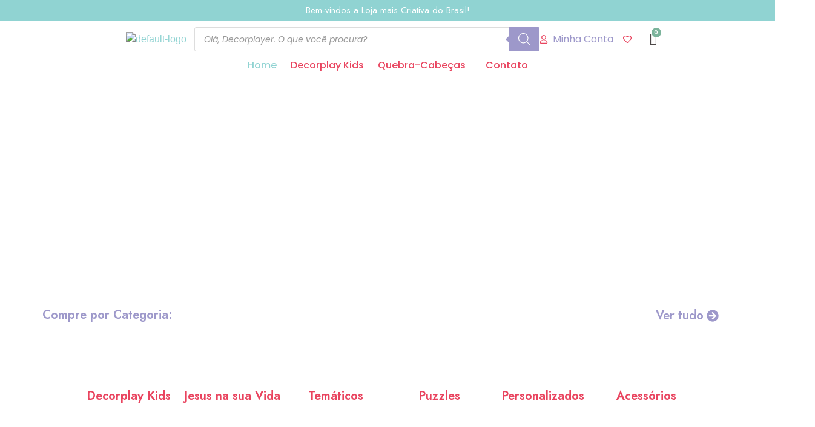

--- FILE ---
content_type: text/css
request_url: https://decorplay.com.br/wp-content/uploads/elementor/css/post-30.css?ver=1724848397
body_size: 2081
content:
.elementor-30 .elementor-element.elementor-element-3b7b2fc{--display:flex;--min-height:320px;--flex-direction:column;--container-widget-width:100%;--container-widget-height:initial;--container-widget-flex-grow:0;--container-widget-align-self:initial;--background-transition:0.3s;--margin-block-start:0px;--margin-block-end:0px;--margin-inline-start:0px;--margin-inline-end:0px;}.elementor-30 .elementor-element.elementor-element-3b7b2fc:not(.elementor-motion-effects-element-type-background), .elementor-30 .elementor-element.elementor-element-3b7b2fc > .elementor-motion-effects-container > .elementor-motion-effects-layer{background-image:url("https://decorplay.com.br/wp-content/uploads/2024/08/banner-Decorplay-Kids-1.jpg");background-position:center center;background-size:cover;}.elementor-30 .elementor-element.elementor-element-3b7b2fc, .elementor-30 .elementor-element.elementor-element-3b7b2fc::before{--border-transition:0.3s;}.elementor-30 .elementor-element.elementor-element-4a6f314{--display:flex;--flex-direction:row;--container-widget-width:initial;--container-widget-height:100%;--container-widget-flex-grow:1;--container-widget-align-self:stretch;--flex-wrap:nowrap;--background-transition:0.3s;--padding-block-start:50px;--padding-block-end:50px;--padding-inline-start:50px;--padding-inline-end:50px;}.elementor-30 .elementor-element.elementor-element-04d71eb .elementor-heading-title{color:var( --e-global-color-secondary );font-family:"Jost", Sans-serif;font-size:20px;font-weight:600;}.elementor-30 .elementor-element.elementor-element-04d71eb{width:var( --container-widget-width, 49% );max-width:49%;--container-widget-width:49%;--container-widget-flex-grow:0;}.elementor-30 .elementor-element.elementor-element-6eb9ccc .elementor-button{font-family:"Jost", Sans-serif;font-size:20px;font-weight:600;fill:var( --e-global-color-secondary );color:var( --e-global-color-secondary );background-color:var( --e-global-color-a65edfb );padding:0px 0px 0px 0px;}.elementor-30 .elementor-element.elementor-element-6eb9ccc .elementor-button:hover, .elementor-30 .elementor-element.elementor-element-6eb9ccc .elementor-button:focus{color:var( --e-global-color-5f50c4e );}.elementor-30 .elementor-element.elementor-element-6eb9ccc .elementor-button:hover svg, .elementor-30 .elementor-element.elementor-element-6eb9ccc .elementor-button:focus svg{fill:var( --e-global-color-5f50c4e );}.elementor-30 .elementor-element.elementor-element-6eb9ccc{width:var( --container-widget-width, 49% );max-width:49%;--container-widget-width:49%;--container-widget-flex-grow:0;}.elementor-30 .elementor-element.elementor-element-6eb9ccc.elementor-element{--order:99999 /* order end hack */;}.elementor-30 .elementor-element.elementor-element-c2f9730{--display:flex;--flex-direction:row;--container-widget-width:initial;--container-widget-height:100%;--container-widget-flex-grow:1;--container-widget-align-self:stretch;--justify-content:center;--background-transition:0.3s;}.elementor-30 .elementor-element.elementor-element-5101a30.elementor-position-right .elementor-image-box-img{margin-left:15px;}.elementor-30 .elementor-element.elementor-element-5101a30.elementor-position-left .elementor-image-box-img{margin-right:15px;}.elementor-30 .elementor-element.elementor-element-5101a30.elementor-position-top .elementor-image-box-img{margin-bottom:15px;}.elementor-30 .elementor-element.elementor-element-5101a30 .elementor-image-box-wrapper .elementor-image-box-img{width:90%;}.elementor-30 .elementor-element.elementor-element-5101a30 .elementor-image-box-img img{transition-duration:0.3s;}.elementor-30 .elementor-element.elementor-element-5101a30{width:var( --container-widget-width, 15% );max-width:15%;--container-widget-width:15%;--container-widget-flex-grow:0;}.elementor-30 .elementor-element.elementor-element-e04ed94 .elementor-image-box-wrapper{text-align:center;}.elementor-30 .elementor-element.elementor-element-e04ed94.elementor-position-right .elementor-image-box-img{margin-left:15px;}.elementor-30 .elementor-element.elementor-element-e04ed94.elementor-position-left .elementor-image-box-img{margin-right:15px;}.elementor-30 .elementor-element.elementor-element-e04ed94.elementor-position-top .elementor-image-box-img{margin-bottom:15px;}.elementor-30 .elementor-element.elementor-element-e04ed94 .elementor-image-box-wrapper .elementor-image-box-img{width:90%;}.elementor-30 .elementor-element.elementor-element-e04ed94 .elementor-image-box-img img{transition-duration:0.3s;}.elementor-30 .elementor-element.elementor-element-e04ed94{width:var( --container-widget-width, 15% );max-width:15%;--container-widget-width:15%;--container-widget-flex-grow:0;}.elementor-30 .elementor-element.elementor-element-e04ed94.elementor-element{--align-self:flex-end;}.elementor-30 .elementor-element.elementor-element-53064b6.elementor-position-right .elementor-image-box-img{margin-left:15px;}.elementor-30 .elementor-element.elementor-element-53064b6.elementor-position-left .elementor-image-box-img{margin-right:15px;}.elementor-30 .elementor-element.elementor-element-53064b6.elementor-position-top .elementor-image-box-img{margin-bottom:15px;}.elementor-30 .elementor-element.elementor-element-53064b6 .elementor-image-box-wrapper .elementor-image-box-img{width:90%;}.elementor-30 .elementor-element.elementor-element-53064b6 .elementor-image-box-img img{transition-duration:0.3s;}.elementor-30 .elementor-element.elementor-element-53064b6{width:var( --container-widget-width, 15% );max-width:15%;--container-widget-width:15%;--container-widget-flex-grow:0;}.elementor-30 .elementor-element.elementor-element-94040fb.elementor-position-right .elementor-image-box-img{margin-left:15px;}.elementor-30 .elementor-element.elementor-element-94040fb.elementor-position-left .elementor-image-box-img{margin-right:15px;}.elementor-30 .elementor-element.elementor-element-94040fb.elementor-position-top .elementor-image-box-img{margin-bottom:15px;}.elementor-30 .elementor-element.elementor-element-94040fb .elementor-image-box-wrapper .elementor-image-box-img{width:90%;}.elementor-30 .elementor-element.elementor-element-94040fb .elementor-image-box-img img{transition-duration:0.3s;}.elementor-30 .elementor-element.elementor-element-94040fb{width:var( --container-widget-width, 15% );max-width:15%;--container-widget-width:15%;--container-widget-flex-grow:0;}.elementor-30 .elementor-element.elementor-element-3fcc774.elementor-position-right .elementor-image-box-img{margin-left:15px;}.elementor-30 .elementor-element.elementor-element-3fcc774.elementor-position-left .elementor-image-box-img{margin-right:15px;}.elementor-30 .elementor-element.elementor-element-3fcc774.elementor-position-top .elementor-image-box-img{margin-bottom:15px;}.elementor-30 .elementor-element.elementor-element-3fcc774 .elementor-image-box-wrapper .elementor-image-box-img{width:90%;}.elementor-30 .elementor-element.elementor-element-3fcc774 .elementor-image-box-img img{transition-duration:0.3s;}.elementor-30 .elementor-element.elementor-element-3fcc774{width:var( --container-widget-width, 15% );max-width:15%;--container-widget-width:15%;--container-widget-flex-grow:0;}.elementor-30 .elementor-element.elementor-element-f5216c6.elementor-position-right .elementor-image-box-img{margin-left:15px;}.elementor-30 .elementor-element.elementor-element-f5216c6.elementor-position-left .elementor-image-box-img{margin-right:15px;}.elementor-30 .elementor-element.elementor-element-f5216c6.elementor-position-top .elementor-image-box-img{margin-bottom:15px;}.elementor-30 .elementor-element.elementor-element-f5216c6 .elementor-image-box-wrapper .elementor-image-box-img{width:90%;}.elementor-30 .elementor-element.elementor-element-f5216c6 .elementor-image-box-img img{transition-duration:0.3s;}.elementor-30 .elementor-element.elementor-element-f5216c6{width:var( --container-widget-width, 15% );max-width:15%;--container-widget-width:15%;--container-widget-flex-grow:0;}.elementor-30 .elementor-element.elementor-element-e8f7a95{--display:flex;--flex-direction:column;--container-widget-width:100%;--container-widget-height:initial;--container-widget-flex-grow:0;--container-widget-align-self:initial;--background-transition:0.3s;--padding-block-start:10px;--padding-block-end:50px;--padding-inline-start:50px;--padding-inline-end:50px;}.elementor-30 .elementor-element.elementor-element-ba1dd27{--divider-border-style:solid;--divider-color:#000;--divider-border-width:1px;}.elementor-30 .elementor-element.elementor-element-ba1dd27 .elementor-divider-separator{width:100%;}.elementor-30 .elementor-element.elementor-element-ba1dd27 .elementor-divider{padding-block-start:15px;padding-block-end:15px;}.elementor-30 .elementor-element.elementor-element-ba1dd27 .elementor-divider__text{color:var( --e-global-color-accent );font-family:"Jost", Sans-serif;font-size:19px;font-weight:600;}.elementor-30 .elementor-element.elementor-element-9e5a99b .shopengine-product-list .product-list-grid{grid-template-columns:repeat(4, 1fr);grid-column-gap:10px;grid-row-gap:20px;}.elementor-30 .elementor-element.elementor-element-9e5a99b .shopengine-product-list .overlay-add-to-cart{display:flex;}.elementor-30 .elementor-element.elementor-element-9e5a99b .shopengine-product-list .product-price .price{justify-content:center;}.elementor-30 .elementor-element.elementor-element-9e5a99b .shopengine-product-list .product-price .price .shopengine-discount-badge{display:inline-block;color:#FFFFFF;background:#F54F29;font-size:16px;font-weight:700;line-height:24px;padding:0px 10px 0px 10px;margin:0px 0px 0px 5px;}.elementor-30 .elementor-element.elementor-element-9e5a99b .shopengine-product-list .product-rating{display:block;}.elementor-30 .elementor-element.elementor-element-9e5a99b .product-list-grid .shopengine-single-product-item{text-align:center;align-items:center;}.elementor-30 .elementor-element.elementor-element-9e5a99b .product-list-view .shopengine-single-product-item .list-view-wrapper-contents{text-align:center;align-items:center;}.rtl .elementor-30 .elementor-element.elementor-element-9e5a99b.elementor-align-left .shopengine-single-product-item{text-align:right;}.rtl .elementor-30 .elementor-element.elementor-element-9e5a99b.elementor-align-right .shopengine-single-product-item{text-align:left;}.elementor-30 .elementor-element.elementor-element-9e5a99b .shopengine-single-product-item{background-color:#fff;padding:7px 7px 7px 7px;}.elementor-30 .elementor-element.elementor-element-9e5a99b .shopengine-widget .shopengine-product-list .product-list-view .shopengine-single-product-item{gap:10px;}.elementor-30 .elementor-element.elementor-element-9e5a99b .shopengine-widget .shopengine-product-list .product-list-view{grid-row-gap:20px;}.rtl .elementor-30 .elementor-element.elementor-element-9e5a99b .shopengine-single-product-item{padding:7px 7px 7px 7px;}.elementor-30 .elementor-element.elementor-element-9e5a99b .product-thumb{margin:0px 0px 15px 0px;}.rtl .elementor-30 .elementor-element.elementor-element-9e5a99b .product-thumb{margin:0px 0px 15px 0px;}.elementor-30 .elementor-element.elementor-element-9e5a99b .product-tag-sale-badge .tag a, .elementor-30 .elementor-element.elementor-element-9e5a99b .product-tag-sale-badge .no-link{font-size:var( --e-global-typography-accent-font-size );font-weight:var( --e-global-typography-accent-font-weight );color:#ffffff;background:var( --e-global-color-accent );padding:0px 10px 0px 10px;border-radius:3px 3px 3px 3px;}.elementor-30 .elementor-element.elementor-element-9e5a99b .product-tag-sale-badge ul{display:flex;gap:5px;}.elementor-30 .elementor-element.elementor-element-9e5a99b .product-tag-sale-badge.align-vertical ul li:not(:last-child){gap:5px 0;}.rtl .elementor-30 .elementor-element.elementor-element-9e5a99b .product-tag-sale-badge .tag a, .elementor-30 .elementor-element.elementor-element-9e5a99b .product-tag-sale-badge .no-link{padding:0px 10px 0px 10px;}.rtl .elementor-30 .elementor-element.elementor-element-9e5a99b .product-tag-sale-badge .tag a,.rtl .elementor-30 .elementor-element.elementor-element-9e5a99b .product-tag-sale-badge .no-link{border-radius:3px 3px 3px 3px;}.elementor-30 .elementor-element.elementor-element-9e5a99b .product-title{font-size:15px;font-weight:400;line-height:18px;margin:0;padding:0px 0px 8px 0px;}.elementor-30 .elementor-element.elementor-element-9e5a99b .product-title a{color:#101010;}.elementor-30 .elementor-element.elementor-element-9e5a99b .product-title a:hover{color:#F03D3F;}.rtl .elementor-30 .elementor-element.elementor-element-9e5a99b .product-title{margin:0;padding:0px 0px 8px 0px;}.elementor-30 .elementor-element.elementor-element-9e5a99b .product-rating .star-rating{font-size:12px;}.elementor-30 .elementor-element.elementor-element-9e5a99b .product-rating .star-rating span::before{color:#fec42d;}.elementor-30 .elementor-element.elementor-element-9e5a99b .product-rating .star-rating::before{color:#fec42d;}.elementor-30 .elementor-element.elementor-element-9e5a99b .rating-count{color:#999999;font-size:12px;font-weight:400;line-height:12px;}.elementor-30 .elementor-element.elementor-element-9e5a99b .product-rating{line-height:0;padding:0px 0px 20px 0px;}.rtl .elementor-30 .elementor-element.elementor-element-9e5a99b .product-rating{line-height:0;padding:0px 0px 20px 0px;}.elementor-30 .elementor-element.elementor-element-9e5a99b .product-price :is(.price, .amount, bdi){color:#101010;}.elementor-30 .elementor-element.elementor-element-9e5a99b .product-price .price del{color:#999999;}.elementor-30 .elementor-element.elementor-element-9e5a99b .product-price .price{font-size:16px;font-weight:700;line-height:20px;}.elementor-30 .elementor-element.elementor-element-9e5a99b .shopengine-product-list .product-price .price ins{margin-right:5px;}.rtl .elementor-30 .elementor-element.elementor-element-9e5a99b .shopengine-product-list .product-price .price ins{margin-left:5px;}.rtl .elementor-30 .elementor-element.elementor-element-9e5a99b .shopengine-product-list .product-price .price .shopengine-discount-badge{padding:0px 10px 0px 10px;margin:0px 5px 0px 0px;}.elementor-30 .elementor-element.elementor-element-9e5a99b .product-price{padding:0px 0px 15px 0px;}.rtl .elementor-30 .elementor-element.elementor-element-9e5a99b .product-price{padding:0px 0px 15px 0px;}.elementor-30 .elementor-element.elementor-element-9e5a99b .overlay-add-to-cart a::before{color:#101010;font-size:18px;}.elementor-30 .elementor-element.elementor-element-9e5a99b .overlay-add-to-cart a::after{color:#101010;font-size:18px;}.elementor-30 .elementor-element.elementor-element-9e5a99b .overlay-add-to-cart a{background:#ffffff !important;padding:10px 22px 10px 22px;}.elementor-30 .elementor-element.elementor-element-9e5a99b .overlay-add-to-cart a.active::before{color:#F03D3F;}.elementor-30 .elementor-element.elementor-element-9e5a99b .overlay-add-to-cart a.added::before{color:#F03D3F;}.elementor-30 .elementor-element.elementor-element-9e5a99b .overlay-add-to-cart a.loading::after{color:#F03D3F;}.elementor-30 .elementor-element.elementor-element-9e5a99b .overlay-add-to-cart a:hover::before{color:#F03D3F;}.elementor-30 .elementor-element.elementor-element-9e5a99b .overlay-add-to-cart a:hover::after{color:#F03D3F;}.elementor-30 .elementor-element.elementor-element-9e5a99b .overlay-add-to-cart a.active{background:#ffffff !important;}.elementor-30 .elementor-element.elementor-element-9e5a99b .overlay-add-to-cart a:hover{background:#ffffff !important;}.rtl .elementor-30 .elementor-element.elementor-element-9e5a99b .overlay-add-to-cart a{padding:10px 22px 10px 22px;}.elementor-30 .elementor-element.elementor-element-9e5a99b .overlay-add-to-cart.position-bottom a:not(:last-child){margin-right:0px;}.rtl .elementor-30 .elementor-element.elementor-element-9e5a99b .overlay-add-to-cart.position-bottom a:not(:last-child){margin-left:0px;}.elementor-30 .elementor-element.elementor-element-9e5a99b .overlay-add-to-cart.position-left a:not(:last-child){margin-bottom:0px;}.elementor-30 .elementor-element.elementor-element-9e5a99b .overlay-add-to-cart.position-right a:not(:last-child){margin-bottom:0px;}.elementor-30 .elementor-element.elementor-element-9e5a99b .overlay-add-to-cart.position-center a:not(:nth-child(2n)){margin-right:0px;}.rtl .elementor-30 .elementor-element.elementor-element-9e5a99b .overlay-add-to-cart.position-center a:not(:nth-child(2n)){margin-left:0px;}.elementor-30 .elementor-element.elementor-element-9e5a99b .overlay-add-to-cart.position-center a:not(:nth-child(1), :nth-child(2)){margin-top:0px;}.elementor-30 .elementor-element.elementor-element-9e5a99b .overlay-add-to-cart{border-radius:5px 5px 0px 0px;margin:0px 0px 0px 0px;}.rtl .elementor-30 .elementor-element.elementor-element-9e5a99b .overlay-add-to-cart{border-radius:5px 0px 0px 5px;margin:0px 0px 0px 0px;}.elementor-30 .elementor-element.elementor-element-9e5a99b .product-tag-sale-badge .tag a, .elementor-30 .elementor-element.elementor-element-9e5a99b .product-tag-sale-badge .no-link,
                         .elementor-30 .elementor-element.elementor-element-9e5a99b .product-category ul li a,
                         .elementor-30 .elementor-element.elementor-element-9e5a99b .product-title,
                         .elementor-30 .elementor-element.elementor-element-9e5a99b .rating-count,
                         .elementor-30 .elementor-element.elementor-element-9e5a99b .product-price .price,
                         .elementor-30 .elementor-element.elementor-element-9e5a99b .shopengine-product-list .product-price .price .shopengine-discount-badge{font-family:Jost;}.elementor-30 .elementor-element.elementor-element-5e06c29{--display:flex;--flex-direction:row;--container-widget-width:initial;--container-widget-height:100%;--container-widget-flex-grow:1;--container-widget-align-self:stretch;--justify-content:center;--gap:2% 2%;--background-transition:0.3s;--margin-block-start:30px;--margin-block-end:30px;--margin-inline-start:0px;--margin-inline-end:0px;}.elementor-30 .elementor-element.elementor-element-c755457 img{border-radius:5px 5px 5px 5px;}.elementor-30 .elementor-element.elementor-element-c755457{width:var( --container-widget-width, 32% );max-width:32%;--container-widget-width:32%;--container-widget-flex-grow:0;}.elementor-30 .elementor-element.elementor-element-23a81a5 img{border-radius:5px 5px 5px 5px;}.elementor-30 .elementor-element.elementor-element-23a81a5{width:var( --container-widget-width, 32% );max-width:32%;--container-widget-width:32%;--container-widget-flex-grow:0;}.elementor-30 .elementor-element.elementor-element-f742432 img{border-radius:5px 5px 5px 5px;}.elementor-30 .elementor-element.elementor-element-f742432{width:var( --container-widget-width, 32% );max-width:32%;--container-widget-width:32%;--container-widget-flex-grow:0;}.elementor-30 .elementor-element.elementor-element-8134fa3{--divider-border-style:solid;--divider-color:#000;--divider-border-width:1px;}.elementor-30 .elementor-element.elementor-element-8134fa3 .elementor-divider-separator{width:100%;}.elementor-30 .elementor-element.elementor-element-8134fa3 .elementor-divider{padding-block-start:15px;padding-block-end:15px;}.elementor-30 .elementor-element.elementor-element-8134fa3 .elementor-divider__text{color:var( --e-global-color-accent );font-family:"Jost", Sans-serif;font-size:19px;font-weight:600;}.elementor-30 .elementor-element.elementor-element-8cd6ce9 .shopengine-product-list .product-list-grid{grid-template-columns:repeat(4, 1fr);grid-column-gap:10px;grid-row-gap:20px;}.elementor-30 .elementor-element.elementor-element-8cd6ce9 .shopengine-product-list .overlay-add-to-cart{display:flex;}.elementor-30 .elementor-element.elementor-element-8cd6ce9 .shopengine-product-list .product-price .price{justify-content:center;}.elementor-30 .elementor-element.elementor-element-8cd6ce9 .shopengine-product-list .product-price .price .shopengine-discount-badge{display:inline-block;color:#FFFFFF;background:#F54F29;font-size:16px;font-weight:700;line-height:24px;padding:0px 10px 0px 10px;margin:0px 0px 0px 5px;}.elementor-30 .elementor-element.elementor-element-8cd6ce9 .shopengine-product-list .product-rating{display:block;}.elementor-30 .elementor-element.elementor-element-8cd6ce9 .product-list-grid .shopengine-single-product-item{text-align:center;align-items:center;}.elementor-30 .elementor-element.elementor-element-8cd6ce9 .product-list-view .shopengine-single-product-item .list-view-wrapper-contents{text-align:center;align-items:center;}.rtl .elementor-30 .elementor-element.elementor-element-8cd6ce9.elementor-align-left .shopengine-single-product-item{text-align:right;}.rtl .elementor-30 .elementor-element.elementor-element-8cd6ce9.elementor-align-right .shopengine-single-product-item{text-align:left;}.elementor-30 .elementor-element.elementor-element-8cd6ce9 .shopengine-single-product-item{background-color:#fff;padding:7px 7px 7px 7px;}.elementor-30 .elementor-element.elementor-element-8cd6ce9 .shopengine-widget .shopengine-product-list .product-list-view .shopengine-single-product-item{gap:10px;}.elementor-30 .elementor-element.elementor-element-8cd6ce9 .shopengine-widget .shopengine-product-list .product-list-view{grid-row-gap:20px;}.rtl .elementor-30 .elementor-element.elementor-element-8cd6ce9 .shopengine-single-product-item{padding:7px 7px 7px 7px;}.elementor-30 .elementor-element.elementor-element-8cd6ce9 .product-thumb{margin:0px 0px 15px 0px;}.rtl .elementor-30 .elementor-element.elementor-element-8cd6ce9 .product-thumb{margin:0px 0px 15px 0px;}.elementor-30 .elementor-element.elementor-element-8cd6ce9 .product-tag-sale-badge .tag a, .elementor-30 .elementor-element.elementor-element-8cd6ce9 .product-tag-sale-badge .no-link{font-size:var( --e-global-typography-accent-font-size );font-weight:var( --e-global-typography-accent-font-weight );color:#ffffff;background:var( --e-global-color-accent );padding:0px 10px 0px 10px;border-radius:3px 3px 3px 3px;}.elementor-30 .elementor-element.elementor-element-8cd6ce9 .product-tag-sale-badge ul{display:flex;gap:5px;}.elementor-30 .elementor-element.elementor-element-8cd6ce9 .product-tag-sale-badge.align-vertical ul li:not(:last-child){gap:5px 0;}.rtl .elementor-30 .elementor-element.elementor-element-8cd6ce9 .product-tag-sale-badge .tag a, .elementor-30 .elementor-element.elementor-element-8cd6ce9 .product-tag-sale-badge .no-link{padding:0px 10px 0px 10px;}.rtl .elementor-30 .elementor-element.elementor-element-8cd6ce9 .product-tag-sale-badge .tag a,.rtl .elementor-30 .elementor-element.elementor-element-8cd6ce9 .product-tag-sale-badge .no-link{border-radius:3px 3px 3px 3px;}.elementor-30 .elementor-element.elementor-element-8cd6ce9 .product-title{font-size:15px;font-weight:400;line-height:18px;margin:0;padding:0px 0px 8px 0px;}.elementor-30 .elementor-element.elementor-element-8cd6ce9 .product-title a{color:#101010;}.elementor-30 .elementor-element.elementor-element-8cd6ce9 .product-title a:hover{color:#F03D3F;}.rtl .elementor-30 .elementor-element.elementor-element-8cd6ce9 .product-title{margin:0;padding:0px 0px 8px 0px;}.elementor-30 .elementor-element.elementor-element-8cd6ce9 .product-rating .star-rating{font-size:12px;}.elementor-30 .elementor-element.elementor-element-8cd6ce9 .product-rating .star-rating span::before{color:#fec42d;}.elementor-30 .elementor-element.elementor-element-8cd6ce9 .product-rating .star-rating::before{color:#fec42d;}.elementor-30 .elementor-element.elementor-element-8cd6ce9 .rating-count{color:#999999;font-size:12px;font-weight:400;line-height:12px;}.elementor-30 .elementor-element.elementor-element-8cd6ce9 .product-rating{line-height:0;padding:0px 0px 20px 0px;}.rtl .elementor-30 .elementor-element.elementor-element-8cd6ce9 .product-rating{line-height:0;padding:0px 0px 20px 0px;}.elementor-30 .elementor-element.elementor-element-8cd6ce9 .product-price :is(.price, .amount, bdi){color:#101010;}.elementor-30 .elementor-element.elementor-element-8cd6ce9 .product-price .price del{color:#999999;}.elementor-30 .elementor-element.elementor-element-8cd6ce9 .product-price .price{font-size:16px;font-weight:700;line-height:20px;}.elementor-30 .elementor-element.elementor-element-8cd6ce9 .shopengine-product-list .product-price .price ins{margin-right:5px;}.rtl .elementor-30 .elementor-element.elementor-element-8cd6ce9 .shopengine-product-list .product-price .price ins{margin-left:5px;}.rtl .elementor-30 .elementor-element.elementor-element-8cd6ce9 .shopengine-product-list .product-price .price .shopengine-discount-badge{padding:0px 10px 0px 10px;margin:0px 5px 0px 0px;}.elementor-30 .elementor-element.elementor-element-8cd6ce9 .product-price{padding:0px 0px 15px 0px;}.rtl .elementor-30 .elementor-element.elementor-element-8cd6ce9 .product-price{padding:0px 0px 15px 0px;}.elementor-30 .elementor-element.elementor-element-8cd6ce9 .overlay-add-to-cart a::before{color:#101010;font-size:18px;}.elementor-30 .elementor-element.elementor-element-8cd6ce9 .overlay-add-to-cart a::after{color:#101010;font-size:18px;}.elementor-30 .elementor-element.elementor-element-8cd6ce9 .overlay-add-to-cart a{background:#ffffff !important;padding:10px 22px 10px 22px;}.elementor-30 .elementor-element.elementor-element-8cd6ce9 .overlay-add-to-cart a.active::before{color:#F03D3F;}.elementor-30 .elementor-element.elementor-element-8cd6ce9 .overlay-add-to-cart a.added::before{color:#F03D3F;}.elementor-30 .elementor-element.elementor-element-8cd6ce9 .overlay-add-to-cart a.loading::after{color:#F03D3F;}.elementor-30 .elementor-element.elementor-element-8cd6ce9 .overlay-add-to-cart a:hover::before{color:#F03D3F;}.elementor-30 .elementor-element.elementor-element-8cd6ce9 .overlay-add-to-cart a:hover::after{color:#F03D3F;}.elementor-30 .elementor-element.elementor-element-8cd6ce9 .overlay-add-to-cart a.active{background:#ffffff !important;}.elementor-30 .elementor-element.elementor-element-8cd6ce9 .overlay-add-to-cart a:hover{background:#ffffff !important;}.rtl .elementor-30 .elementor-element.elementor-element-8cd6ce9 .overlay-add-to-cart a{padding:10px 22px 10px 22px;}.elementor-30 .elementor-element.elementor-element-8cd6ce9 .overlay-add-to-cart.position-bottom a:not(:last-child){margin-right:0px;}.rtl .elementor-30 .elementor-element.elementor-element-8cd6ce9 .overlay-add-to-cart.position-bottom a:not(:last-child){margin-left:0px;}.elementor-30 .elementor-element.elementor-element-8cd6ce9 .overlay-add-to-cart.position-left a:not(:last-child){margin-bottom:0px;}.elementor-30 .elementor-element.elementor-element-8cd6ce9 .overlay-add-to-cart.position-right a:not(:last-child){margin-bottom:0px;}.elementor-30 .elementor-element.elementor-element-8cd6ce9 .overlay-add-to-cart.position-center a:not(:nth-child(2n)){margin-right:0px;}.rtl .elementor-30 .elementor-element.elementor-element-8cd6ce9 .overlay-add-to-cart.position-center a:not(:nth-child(2n)){margin-left:0px;}.elementor-30 .elementor-element.elementor-element-8cd6ce9 .overlay-add-to-cart.position-center a:not(:nth-child(1), :nth-child(2)){margin-top:0px;}.elementor-30 .elementor-element.elementor-element-8cd6ce9 .overlay-add-to-cart{border-radius:5px 5px 0px 0px;margin:0px 0px 0px 0px;}.rtl .elementor-30 .elementor-element.elementor-element-8cd6ce9 .overlay-add-to-cart{border-radius:5px 0px 0px 5px;margin:0px 0px 0px 0px;}.elementor-30 .elementor-element.elementor-element-8cd6ce9 .product-tag-sale-badge .tag a, .elementor-30 .elementor-element.elementor-element-8cd6ce9 .product-tag-sale-badge .no-link,
                         .elementor-30 .elementor-element.elementor-element-8cd6ce9 .product-category ul li a,
                         .elementor-30 .elementor-element.elementor-element-8cd6ce9 .product-title,
                         .elementor-30 .elementor-element.elementor-element-8cd6ce9 .rating-count,
                         .elementor-30 .elementor-element.elementor-element-8cd6ce9 .product-price .price,
                         .elementor-30 .elementor-element.elementor-element-8cd6ce9 .shopengine-product-list .product-price .price .shopengine-discount-badge{font-family:Jost;}@media(max-width:1024px){.elementor-30 .elementor-element.elementor-element-9e5a99b .shopengine-product-list .product-list-grid{grid-template-columns:repeat(2, 1fr);}.elementor-30 .elementor-element.elementor-element-9e5a99b .product-tag-sale-badge .tag a, .elementor-30 .elementor-element.elementor-element-9e5a99b .product-tag-sale-badge .no-link{font-size:var( --e-global-typography-accent-font-size );}.elementor-30 .elementor-element.elementor-element-8cd6ce9 .shopengine-product-list .product-list-grid{grid-template-columns:repeat(2, 1fr);}.elementor-30 .elementor-element.elementor-element-8cd6ce9 .product-tag-sale-badge .tag a, .elementor-30 .elementor-element.elementor-element-8cd6ce9 .product-tag-sale-badge .no-link{font-size:var( --e-global-typography-accent-font-size );}}@media(max-width:767px){.elementor-30 .elementor-element.elementor-element-3b7b2fc{--min-height:231px;}.elementor-30 .elementor-element.elementor-element-3b7b2fc:not(.elementor-motion-effects-element-type-background), .elementor-30 .elementor-element.elementor-element-3b7b2fc > .elementor-motion-effects-container > .elementor-motion-effects-layer{background-image:url("https://decorplay.com.br/wp-content/uploads/2024/08/banner-Decorplay-Kids-1.jpg");}.elementor-30 .elementor-element.elementor-element-4a6f314{--min-height:45px;--align-items:center;--container-widget-width:calc( ( 1 - var( --container-widget-flex-grow ) ) * 100% );--gap:9px 9px;--margin-block-start:10px;--margin-block-end:10px;--margin-inline-start:0px;--margin-inline-end:0px;--padding-block-start:19px;--padding-block-end:19px;--padding-inline-start:19px;--padding-inline-end:19px;}.elementor-30 .elementor-element.elementor-element-04d71eb .elementor-heading-title{font-size:14px;}.elementor-30 .elementor-element.elementor-element-6eb9ccc .elementor-button{font-size:16px;}.elementor-30 .elementor-element.elementor-element-c2f9730{--min-height:0px;--gap:20px 20px;--padding-block-start:1px;--padding-block-end:1px;--padding-inline-start:1px;--padding-inline-end:1px;}.elementor-30 .elementor-element.elementor-element-5101a30 .elementor-image-box-img{margin-bottom:15px;}.elementor-30 .elementor-element.elementor-element-5101a30{--container-widget-width:47%;--container-widget-flex-grow:0;width:var( --container-widget-width, 47% );max-width:47%;}.elementor-30 .elementor-element.elementor-element-e04ed94 .elementor-image-box-img{margin-bottom:15px;}.elementor-30 .elementor-element.elementor-element-e04ed94{--container-widget-width:47%;--container-widget-flex-grow:0;width:var( --container-widget-width, 47% );max-width:47%;}.elementor-30 .elementor-element.elementor-element-53064b6 .elementor-image-box-img{margin-bottom:15px;}.elementor-30 .elementor-element.elementor-element-53064b6{--container-widget-width:47%;--container-widget-flex-grow:0;width:var( --container-widget-width, 47% );max-width:47%;}.elementor-30 .elementor-element.elementor-element-94040fb .elementor-image-box-img{margin-bottom:15px;}.elementor-30 .elementor-element.elementor-element-94040fb{--container-widget-width:47%;--container-widget-flex-grow:0;width:var( --container-widget-width, 47% );max-width:47%;}.elementor-30 .elementor-element.elementor-element-3fcc774 .elementor-image-box-img{margin-bottom:15px;}.elementor-30 .elementor-element.elementor-element-3fcc774{--container-widget-width:47%;--container-widget-flex-grow:0;width:var( --container-widget-width, 47% );max-width:47%;}.elementor-30 .elementor-element.elementor-element-f5216c6 .elementor-image-box-img{margin-bottom:15px;}.elementor-30 .elementor-element.elementor-element-f5216c6{--container-widget-width:47%;--container-widget-flex-grow:0;width:var( --container-widget-width, 47% );max-width:47%;}.elementor-30 .elementor-element.elementor-element-e8f7a95{--padding-block-start:20px;--padding-block-end:20px;--padding-inline-start:20px;--padding-inline-end:20px;}.elementor-30 .elementor-element.elementor-element-ba1dd27 .elementor-divider__text{font-size:15px;}.elementor-30 .elementor-element.elementor-element-9e5a99b .shopengine-product-list .product-list-grid{grid-template-columns:repeat(2, 1fr);}.elementor-30 .elementor-element.elementor-element-9e5a99b .product-tag-sale-badge .tag a, .elementor-30 .elementor-element.elementor-element-9e5a99b .product-tag-sale-badge .no-link{font-size:var( --e-global-typography-accent-font-size );}.elementor-30 .elementor-element.elementor-element-5e06c29{--padding-block-start:0px;--padding-block-end:0px;--padding-inline-start:0px;--padding-inline-end:0px;}.elementor-30 .elementor-element.elementor-element-8134fa3 .elementor-divider__text{font-size:15px;}.elementor-30 .elementor-element.elementor-element-8cd6ce9 .shopengine-product-list .product-list-grid{grid-template-columns:repeat(2, 1fr);}.elementor-30 .elementor-element.elementor-element-8cd6ce9 .product-tag-sale-badge .tag a, .elementor-30 .elementor-element.elementor-element-8cd6ce9 .product-tag-sale-badge .no-link{font-size:var( --e-global-typography-accent-font-size );}}

--- FILE ---
content_type: text/css
request_url: https://decorplay.com.br/wp-content/uploads/elementor/css/post-42.css?ver=1708277120
body_size: 1250
content:
.elementor-42 .elementor-element.elementor-element-b5c86ef{--display:flex;--flex-direction:column;--container-widget-width:100%;--container-widget-height:initial;--container-widget-flex-grow:0;--container-widget-align-self:initial;--background-transition:0.3s;}.elementor-42 .elementor-element.elementor-element-b5c86ef:not(.elementor-motion-effects-element-type-background), .elementor-42 .elementor-element.elementor-element-b5c86ef > .elementor-motion-effects-container > .elementor-motion-effects-layer{background-color:var( --e-global-color-5f50c4e );}.elementor-42 .elementor-element.elementor-element-b5c86ef, .elementor-42 .elementor-element.elementor-element-b5c86ef::before{--border-transition:0.3s;}.elementor-42 .elementor-element.elementor-element-5a7c7a2{text-align:center;}.elementor-42 .elementor-element.elementor-element-5a7c7a2 .elementor-heading-title{color:var( --e-global-color-a65edfb );font-family:var( --e-global-typography-accent-font-family ), Sans-serif;font-size:var( --e-global-typography-accent-font-size );font-weight:var( --e-global-typography-accent-font-weight );}.elementor-42 .elementor-element.elementor-element-86552f1{--display:flex;--flex-direction:row;--container-widget-width:calc( ( 1 - var( --container-widget-flex-grow ) ) * 100% );--container-widget-height:100%;--container-widget-flex-grow:1;--container-widget-align-self:stretch;--justify-content:center;--align-items:center;--flex-wrap:wrap;--background-transition:0.3s;}.elementor-42 .elementor-element.elementor-element-d94e147 .hfe-site-logo-container, .elementor-42 .elementor-element.elementor-element-d94e147 .hfe-caption-width figcaption{text-align:center;}.elementor-42 .elementor-element.elementor-element-d94e147 .hfe-site-logo-container .hfe-site-logo-img{border-style:none;}.elementor-42 .elementor-element.elementor-element-d94e147 .widget-image-caption{margin-top:0px;margin-bottom:0px;}.elementor-42 .elementor-element.elementor-element-d94e147{width:var( --container-widget-width, 11% );max-width:11%;--container-widget-width:11%;--container-widget-flex-grow:0;}.elementor-42 .elementor-element.elementor-element-e1f8725{width:var( --container-widget-width, 50% );max-width:50%;--container-widget-width:50%;--container-widget-flex-grow:0;}.elementor-42 .elementor-element.elementor-element-6f697d5 .elementor-icon-list-icon i{color:var( --e-global-color-primary );transition:color 0.3s;}.elementor-42 .elementor-element.elementor-element-6f697d5 .elementor-icon-list-icon svg{fill:var( --e-global-color-primary );transition:fill 0.3s;}.elementor-42 .elementor-element.elementor-element-6f697d5{--e-icon-list-icon-size:14px;--icon-vertical-offset:0px;width:var( --container-widget-width, 16% );max-width:16%;--container-widget-width:16%;--container-widget-flex-grow:0;}.elementor-42 .elementor-element.elementor-element-6f697d5 .elementor-icon-list-text{transition:color 0.3s;}.elementor-42 .elementor-element.elementor-element-20e5e0f .hfe-menu-cart__toggle .elementor-button,.elementor-42 .elementor-element.elementor-element-20e5e0f .hfe-cart-menu-wrap-default .hfe-cart-count:after, .elementor-42 .elementor-element.elementor-element-20e5e0f .hfe-cart-menu-wrap-default .hfe-cart-count{border-width:0px 0px 0px 0px;}.elementor-42 .elementor-element.elementor-element-20e5e0f .hfe-menu-cart__toggle .elementor-button{padding:0px 0px 0px 0px;}.elementor-42 .elementor-element.elementor-element-20e5e0f .hfe-menu-cart__toggle .elementor-button-icon{font-size:20px;}.elementor-42 .elementor-element.elementor-element-20e5e0f .hfe-menu-cart__toggle .elementor-button-icon[data-counter]:before{color:var( --e-global-color-a65edfb );background-color:var( --e-global-color-accent );}.elementor-42 .elementor-element.elementor-element-cdcc23a .hfe-nav-menu__toggle,
						.elementor-42 .elementor-element.elementor-element-cdcc23a .hfe-nav-menu-icon{margin:0 auto;}.elementor-42 .elementor-element.elementor-element-cdcc23a li.menu-item a{justify-content:space-between;}.elementor-42 .elementor-element.elementor-element-cdcc23a li .elementor-button-wrapper{text-align:space-between;}.elementor-42 .elementor-element.elementor-element-cdcc23a.hfe-menu-item-flex-end li .elementor-button-wrapper{text-align:right;}.elementor-42 .elementor-element.elementor-element-cdcc23a .hfe-flyout-wrapper .hfe-side{width:300px;}.elementor-42 .elementor-element.elementor-element-cdcc23a .hfe-flyout-open.left{left:-300px;}.elementor-42 .elementor-element.elementor-element-cdcc23a .hfe-flyout-open.right{right:-300px;}.elementor-42 .elementor-element.elementor-element-cdcc23a .hfe-flyout-content{padding:30px;background-color:#FFFFFF;}.elementor-42 .elementor-element.elementor-element-cdcc23a .menu-item a.hfe-menu-item{padding-left:15px;padding-right:15px;}.elementor-42 .elementor-element.elementor-element-cdcc23a .menu-item a.hfe-sub-menu-item{padding-left:calc( 15px + 20px );padding-right:15px;}.elementor-42 .elementor-element.elementor-element-cdcc23a .hfe-nav-menu__layout-vertical .menu-item ul ul a.hfe-sub-menu-item{padding-left:calc( 15px + 40px );padding-right:15px;}.elementor-42 .elementor-element.elementor-element-cdcc23a .hfe-nav-menu__layout-vertical .menu-item ul ul ul a.hfe-sub-menu-item{padding-left:calc( 15px + 60px );padding-right:15px;}.elementor-42 .elementor-element.elementor-element-cdcc23a .hfe-nav-menu__layout-vertical .menu-item ul ul ul ul a.hfe-sub-menu-item{padding-left:calc( 15px + 80px );padding-right:15px;}.elementor-42 .elementor-element.elementor-element-cdcc23a .menu-item a.hfe-menu-item, .elementor-42 .elementor-element.elementor-element-cdcc23a .menu-item a.hfe-sub-menu-item{padding-top:15px;padding-bottom:15px;}.elementor-42 .elementor-element.elementor-element-cdcc23a a.hfe-menu-item, .elementor-42 .elementor-element.elementor-element-cdcc23a a.hfe-sub-menu-item{font-family:"Poppins", Sans-serif;font-size:16px;font-weight:500;}.elementor-42 .elementor-element.elementor-element-cdcc23a .menu-item a.hfe-menu-item, .elementor-42 .elementor-element.elementor-element-cdcc23a .sub-menu a.hfe-sub-menu-item{color:var( --e-global-color-primary );}.elementor-42 .elementor-element.elementor-element-cdcc23a .menu-item a.hfe-menu-item:hover,
								.elementor-42 .elementor-element.elementor-element-cdcc23a .sub-menu a.hfe-sub-menu-item:hover,
								.elementor-42 .elementor-element.elementor-element-cdcc23a .menu-item.current-menu-item a.hfe-menu-item,
								.elementor-42 .elementor-element.elementor-element-cdcc23a .menu-item a.hfe-menu-item.highlighted,
								.elementor-42 .elementor-element.elementor-element-cdcc23a .menu-item a.hfe-menu-item:focus{color:var( --e-global-color-5f50c4e );}.elementor-42 .elementor-element.elementor-element-cdcc23a .sub-menu,
								.elementor-42 .elementor-element.elementor-element-cdcc23a nav.hfe-dropdown,
								.elementor-42 .elementor-element.elementor-element-cdcc23a nav.hfe-dropdown-expandible,
								.elementor-42 .elementor-element.elementor-element-cdcc23a nav.hfe-dropdown .menu-item a.hfe-menu-item,
								.elementor-42 .elementor-element.elementor-element-cdcc23a nav.hfe-dropdown .menu-item a.hfe-sub-menu-item{background-color:#fff;}.elementor-42 .elementor-element.elementor-element-cdcc23a .sub-menu a.hfe-sub-menu-item,
						 .elementor-42 .elementor-element.elementor-element-cdcc23a nav.hfe-dropdown li a.hfe-menu-item,
						 .elementor-42 .elementor-element.elementor-element-cdcc23a nav.hfe-dropdown li a.hfe-sub-menu-item,
						 .elementor-42 .elementor-element.elementor-element-cdcc23a nav.hfe-dropdown-expandible li a.hfe-menu-item,
						 .elementor-42 .elementor-element.elementor-element-cdcc23a nav.hfe-dropdown-expandible li a.hfe-sub-menu-item{padding-top:15px;padding-bottom:15px;}.elementor-42 .elementor-element.elementor-element-cdcc23a .sub-menu li.menu-item:not(:last-child),
						.elementor-42 .elementor-element.elementor-element-cdcc23a nav.hfe-dropdown li.menu-item:not(:last-child),
						.elementor-42 .elementor-element.elementor-element-cdcc23a nav.hfe-dropdown-expandible li.menu-item:not(:last-child){border-bottom-style:solid;border-bottom-color:#c4c4c4;border-bottom-width:1px;}.elementor-42 .elementor-element.elementor-element-cdcc23a .hfe-flyout-close{color:#7A7A7A;}.elementor-42 .elementor-element.elementor-element-cdcc23a .hfe-flyout-close svg{fill:#7A7A7A;}.elementor-42 .elementor-element.elementor-element-cdcc23a{width:100%;max-width:100%;}.elementor-42 .elementor-element.elementor-element-51db95f .hfe-nav-menu__toggle{margin:0 auto;}.elementor-42 .elementor-element.elementor-element-51db95f .menu-item a.hfe-menu-item{padding-left:9px;padding-right:9px;}.elementor-42 .elementor-element.elementor-element-51db95f .menu-item a.hfe-sub-menu-item{padding-left:calc( 9px + 20px );padding-right:9px;}.elementor-42 .elementor-element.elementor-element-51db95f .hfe-nav-menu__layout-vertical .menu-item ul ul a.hfe-sub-menu-item{padding-left:calc( 9px + 40px );padding-right:9px;}.elementor-42 .elementor-element.elementor-element-51db95f .hfe-nav-menu__layout-vertical .menu-item ul ul ul a.hfe-sub-menu-item{padding-left:calc( 9px + 60px );padding-right:9px;}.elementor-42 .elementor-element.elementor-element-51db95f .hfe-nav-menu__layout-vertical .menu-item ul ul ul ul a.hfe-sub-menu-item{padding-left:calc( 9px + 80px );padding-right:9px;}.elementor-42 .elementor-element.elementor-element-51db95f .menu-item a.hfe-menu-item, .elementor-42 .elementor-element.elementor-element-51db95f .menu-item a.hfe-sub-menu-item{padding-top:15px;padding-bottom:15px;}body:not(.rtl) .elementor-42 .elementor-element.elementor-element-51db95f .hfe-nav-menu__layout-horizontal .hfe-nav-menu > li.menu-item:not(:last-child){margin-right:5px;}body.rtl .elementor-42 .elementor-element.elementor-element-51db95f .hfe-nav-menu__layout-horizontal .hfe-nav-menu > li.menu-item:not(:last-child){margin-left:5px;}.elementor-42 .elementor-element.elementor-element-51db95f nav:not(.hfe-nav-menu__layout-horizontal) .hfe-nav-menu > li.menu-item:not(:last-child){margin-bottom:5px;}.elementor-42 .elementor-element.elementor-element-51db95f a.hfe-menu-item, .elementor-42 .elementor-element.elementor-element-51db95f a.hfe-sub-menu-item{font-family:"Poppins", Sans-serif;font-size:16px;font-weight:500;}.elementor-42 .elementor-element.elementor-element-51db95f .menu-item a.hfe-menu-item, .elementor-42 .elementor-element.elementor-element-51db95f .sub-menu a.hfe-sub-menu-item{color:var( --e-global-color-primary );}.elementor-42 .elementor-element.elementor-element-51db95f .menu-item a.hfe-menu-item:hover,
								.elementor-42 .elementor-element.elementor-element-51db95f .sub-menu a.hfe-sub-menu-item:hover,
								.elementor-42 .elementor-element.elementor-element-51db95f .menu-item.current-menu-item a.hfe-menu-item,
								.elementor-42 .elementor-element.elementor-element-51db95f .menu-item a.hfe-menu-item.highlighted,
								.elementor-42 .elementor-element.elementor-element-51db95f .menu-item a.hfe-menu-item:focus{color:var( --e-global-color-5f50c4e );}.elementor-42 .elementor-element.elementor-element-51db95f .sub-menu a.hfe-sub-menu-item,
								.elementor-42 .elementor-element.elementor-element-51db95f .elementor-menu-toggle,
								.elementor-42 .elementor-element.elementor-element-51db95f nav.hfe-dropdown li a.hfe-menu-item,
								.elementor-42 .elementor-element.elementor-element-51db95f nav.hfe-dropdown li a.hfe-sub-menu-item,
								.elementor-42 .elementor-element.elementor-element-51db95f nav.hfe-dropdown-expandible li a.hfe-menu-item,
								.elementor-42 .elementor-element.elementor-element-51db95f nav.hfe-dropdown-expandible li a.hfe-sub-menu-item{color:var( --e-global-color-secondary );}.elementor-42 .elementor-element.elementor-element-51db95f .sub-menu,
								.elementor-42 .elementor-element.elementor-element-51db95f nav.hfe-dropdown,
								.elementor-42 .elementor-element.elementor-element-51db95f nav.hfe-dropdown-expandible,
								.elementor-42 .elementor-element.elementor-element-51db95f nav.hfe-dropdown .menu-item a.hfe-menu-item,
								.elementor-42 .elementor-element.elementor-element-51db95f nav.hfe-dropdown .menu-item a.hfe-sub-menu-item{background-color:#fff;}.elementor-42 .elementor-element.elementor-element-51db95f ul.sub-menu{width:220px;}.elementor-42 .elementor-element.elementor-element-51db95f .sub-menu a.hfe-sub-menu-item,
						 .elementor-42 .elementor-element.elementor-element-51db95f nav.hfe-dropdown li a.hfe-menu-item,
						 .elementor-42 .elementor-element.elementor-element-51db95f nav.hfe-dropdown li a.hfe-sub-menu-item,
						 .elementor-42 .elementor-element.elementor-element-51db95f nav.hfe-dropdown-expandible li a.hfe-menu-item,
						 .elementor-42 .elementor-element.elementor-element-51db95f nav.hfe-dropdown-expandible li a.hfe-sub-menu-item{padding-top:15px;padding-bottom:15px;}.elementor-42 .elementor-element.elementor-element-51db95f .sub-menu li.menu-item:not(:last-child),
						.elementor-42 .elementor-element.elementor-element-51db95f nav.hfe-dropdown li.menu-item:not(:last-child),
						.elementor-42 .elementor-element.elementor-element-51db95f nav.hfe-dropdown-expandible li.menu-item:not(:last-child){border-bottom-style:solid;border-bottom-color:#c4c4c4;border-bottom-width:1px;}.elementor-42 .elementor-element.elementor-element-51db95f{width:100%;max-width:100%;}@media(max-width:1024px){.elementor-42 .elementor-element.elementor-element-5a7c7a2 .elementor-heading-title{font-size:var( --e-global-typography-accent-font-size );}body:not(.rtl) .elementor-42 .elementor-element.elementor-element-51db95f.hfe-nav-menu__breakpoint-tablet .hfe-nav-menu__layout-horizontal .hfe-nav-menu > li.menu-item:not(:last-child){margin-right:0px;}body .elementor-42 .elementor-element.elementor-element-51db95f nav.hfe-nav-menu__layout-vertical .hfe-nav-menu > li.menu-item:not(:last-child){margin-bottom:0px;}}@media(max-width:767px){.elementor-42 .elementor-element.elementor-element-5a7c7a2 .elementor-heading-title{font-size:var( --e-global-typography-accent-font-size );}.elementor-42 .elementor-element.elementor-element-86552f1{--min-height:134px;--padding-block-start:10px;--padding-block-end:10px;--padding-inline-start:10px;--padding-inline-end:10px;}.elementor-42 .elementor-element.elementor-element-d94e147{--container-widget-width:22%;--container-widget-flex-grow:0;width:var( --container-widget-width, 22% );max-width:22%;}.elementor-42 .elementor-element.elementor-element-e1f8725{--container-widget-width:68%;--container-widget-flex-grow:0;width:var( --container-widget-width, 68% );max-width:68%;}.elementor-42 .elementor-element.elementor-element-6f697d5{--container-widget-width:53%;--container-widget-flex-grow:0;width:var( --container-widget-width, 53% );max-width:53%;}.elementor-42 .elementor-element.elementor-element-20e5e0f{width:var( --container-widget-width, 9% );max-width:9%;--container-widget-width:9%;--container-widget-flex-grow:0;}.elementor-42 .elementor-element.elementor-element-cdcc23a{width:var( --container-widget-width, 18% );max-width:18%;--container-widget-width:18%;--container-widget-flex-grow:0;}body:not(.rtl) .elementor-42 .elementor-element.elementor-element-51db95f.hfe-nav-menu__breakpoint-mobile .hfe-nav-menu__layout-horizontal .hfe-nav-menu > li.menu-item:not(:last-child){margin-right:0px;}body .elementor-42 .elementor-element.elementor-element-51db95f nav.hfe-nav-menu__layout-vertical .hfe-nav-menu > li.menu-item:not(:last-child){margin-bottom:0px;}.elementor-42 .elementor-element.elementor-element-51db95f{width:var( --container-widget-width, 18% );max-width:18%;--container-widget-width:18%;--container-widget-flex-grow:0;}}

--- FILE ---
content_type: text/css
request_url: https://decorplay.com.br/wp-content/uploads/elementor/css/post-77.css?ver=1707694780
body_size: 1262
content:
.elementor-77 .elementor-element.elementor-element-9826c10{--display:flex;--flex-direction:row;--container-widget-width:initial;--container-widget-height:100%;--container-widget-flex-grow:1;--container-widget-align-self:stretch;--background-transition:0.3s;border-style:none;--border-style:none;--padding-block-start:70px;--padding-block-end:70px;--padding-inline-start:70px;--padding-inline-end:70px;}.elementor-77 .elementor-element.elementor-element-9826c10, .elementor-77 .elementor-element.elementor-element-9826c10::before{--border-transition:0.3s;}.elementor-77 .elementor-element.elementor-element-b511186.elementor-position-right .elementor-image-box-img{margin-left:15px;}.elementor-77 .elementor-element.elementor-element-b511186.elementor-position-left .elementor-image-box-img{margin-right:15px;}.elementor-77 .elementor-element.elementor-element-b511186.elementor-position-top .elementor-image-box-img{margin-bottom:15px;}.elementor-77 .elementor-element.elementor-element-b511186 .elementor-image-box-wrapper .elementor-image-box-img{width:30%;}.elementor-77 .elementor-element.elementor-element-b511186 .elementor-image-box-img img{border-style:none;transition-duration:0.3s;}.elementor-77 .elementor-element.elementor-element-b511186 .elementor-image-box-title{margin-bottom:0px;color:var( --e-global-color-5f50c4e );font-family:"Jost", Sans-serif;font-size:20px;font-weight:600;}.elementor-77 .elementor-element.elementor-element-b511186 .elementor-image-box-description{font-family:"Poppins", Sans-serif;font-size:15px;font-weight:400;}.elementor-77 .elementor-element.elementor-element-b511186{width:var( --container-widget-width, 27% );max-width:27%;--container-widget-width:27%;--container-widget-flex-grow:0;}.elementor-77 .elementor-element.elementor-element-7a3682f.elementor-position-right .elementor-image-box-img{margin-left:15px;}.elementor-77 .elementor-element.elementor-element-7a3682f.elementor-position-left .elementor-image-box-img{margin-right:15px;}.elementor-77 .elementor-element.elementor-element-7a3682f.elementor-position-top .elementor-image-box-img{margin-bottom:15px;}.elementor-77 .elementor-element.elementor-element-7a3682f .elementor-image-box-wrapper .elementor-image-box-img{width:30%;}.elementor-77 .elementor-element.elementor-element-7a3682f .elementor-image-box-img img{transition-duration:0.3s;}.elementor-77 .elementor-element.elementor-element-7a3682f .elementor-image-box-title{margin-bottom:0px;color:var( --e-global-color-5f50c4e );font-family:"Jost", Sans-serif;font-size:20px;font-weight:600;}.elementor-77 .elementor-element.elementor-element-7a3682f{width:var( --container-widget-width, 27% );max-width:27%;--container-widget-width:27%;--container-widget-flex-grow:0;}.elementor-77 .elementor-element.elementor-element-398cae2.elementor-position-right .elementor-image-box-img{margin-left:15px;}.elementor-77 .elementor-element.elementor-element-398cae2.elementor-position-left .elementor-image-box-img{margin-right:15px;}.elementor-77 .elementor-element.elementor-element-398cae2.elementor-position-top .elementor-image-box-img{margin-bottom:15px;}.elementor-77 .elementor-element.elementor-element-398cae2 .elementor-image-box-wrapper .elementor-image-box-img{width:30%;}.elementor-77 .elementor-element.elementor-element-398cae2 .elementor-image-box-img img{transition-duration:0.3s;}.elementor-77 .elementor-element.elementor-element-398cae2 .elementor-image-box-title{margin-bottom:0px;color:var( --e-global-color-5f50c4e );font-family:"Jost", Sans-serif;font-size:20px;font-weight:600;}.elementor-77 .elementor-element.elementor-element-398cae2{width:var( --container-widget-width, 27% );max-width:27%;--container-widget-width:27%;--container-widget-flex-grow:0;}.elementor-77 .elementor-element.elementor-element-705ffd0.elementor-position-right .elementor-image-box-img{margin-left:15px;}.elementor-77 .elementor-element.elementor-element-705ffd0.elementor-position-left .elementor-image-box-img{margin-right:15px;}.elementor-77 .elementor-element.elementor-element-705ffd0.elementor-position-top .elementor-image-box-img{margin-bottom:15px;}.elementor-77 .elementor-element.elementor-element-705ffd0 .elementor-image-box-wrapper .elementor-image-box-img{width:30%;}.elementor-77 .elementor-element.elementor-element-705ffd0 .elementor-image-box-img img{transition-duration:0.3s;}.elementor-77 .elementor-element.elementor-element-705ffd0 .elementor-image-box-title{margin-bottom:0px;color:var( --e-global-color-5f50c4e );font-family:"Jost", Sans-serif;font-size:20px;font-weight:600;}.elementor-77 .elementor-element.elementor-element-705ffd0{width:var( --container-widget-width, 27% );max-width:27%;--container-widget-width:27%;--container-widget-flex-grow:0;}.elementor-77 .elementor-element.elementor-element-adfdfe3{--display:flex;--min-height:0px;--flex-direction:row;--container-widget-width:initial;--container-widget-height:100%;--container-widget-flex-grow:1;--container-widget-align-self:stretch;--gap:0px 0px;--background-transition:0.3s;--padding-block-start:50px;--padding-block-end:50px;--padding-inline-start:50px;--padding-inline-end:50px;}.elementor-77 .elementor-element.elementor-element-adfdfe3:not(.elementor-motion-effects-element-type-background), .elementor-77 .elementor-element.elementor-element-adfdfe3 > .elementor-motion-effects-container > .elementor-motion-effects-layer{background-color:#F6F7F6;}.elementor-77 .elementor-element.elementor-element-adfdfe3, .elementor-77 .elementor-element.elementor-element-adfdfe3::before{--border-transition:0.3s;}.elementor-77 .elementor-element.elementor-element-adfdfe3.e-con{--flex-grow:0;--flex-shrink:0;}.elementor-77 .elementor-element.elementor-element-32b7bdd{--display:flex;--min-height:0px;--flex-direction:column;--container-widget-width:100%;--container-widget-height:initial;--container-widget-flex-grow:0;--container-widget-align-self:initial;--gap:20px 20px;--background-transition:0.3s;}.elementor-77 .elementor-element.elementor-element-32b7bdd, .elementor-77 .elementor-element.elementor-element-32b7bdd::before{--border-transition:0.3s;}.elementor-77 .elementor-element.elementor-element-8a7684f .elementor-heading-title{color:var( --e-global-color-secondary );font-family:"Jost", Sans-serif;font-size:19px;font-weight:500;}.elementor-77 .elementor-element.elementor-element-5fc5873 .elementor-icon-list-items:not(.elementor-inline-items) .elementor-icon-list-item:not(:last-child){padding-bottom:calc(0px/2);}.elementor-77 .elementor-element.elementor-element-5fc5873 .elementor-icon-list-items:not(.elementor-inline-items) .elementor-icon-list-item:not(:first-child){margin-top:calc(0px/2);}.elementor-77 .elementor-element.elementor-element-5fc5873 .elementor-icon-list-items.elementor-inline-items .elementor-icon-list-item{margin-right:calc(0px/2);margin-left:calc(0px/2);}.elementor-77 .elementor-element.elementor-element-5fc5873 .elementor-icon-list-items.elementor-inline-items{margin-right:calc(-0px/2);margin-left:calc(-0px/2);}body.rtl .elementor-77 .elementor-element.elementor-element-5fc5873 .elementor-icon-list-items.elementor-inline-items .elementor-icon-list-item:after{left:calc(-0px/2);}body:not(.rtl) .elementor-77 .elementor-element.elementor-element-5fc5873 .elementor-icon-list-items.elementor-inline-items .elementor-icon-list-item:after{right:calc(-0px/2);}.elementor-77 .elementor-element.elementor-element-5fc5873 .elementor-icon-list-icon i{transition:color 0.3s;}.elementor-77 .elementor-element.elementor-element-5fc5873 .elementor-icon-list-icon svg{transition:fill 0.3s;}.elementor-77 .elementor-element.elementor-element-5fc5873{--e-icon-list-icon-size:14px;--icon-vertical-offset:0px;}.elementor-77 .elementor-element.elementor-element-5fc5873 .elementor-icon-list-icon{padding-right:0px;}.elementor-77 .elementor-element.elementor-element-5fc5873 .elementor-icon-list-text{color:var( --e-global-color-primary );transition:color 0.3s;}.elementor-77 .elementor-element.elementor-element-299f0d6{--display:flex;--flex-direction:column;--container-widget-width:100%;--container-widget-height:initial;--container-widget-flex-grow:0;--container-widget-align-self:initial;--background-transition:0.3s;}.elementor-77 .elementor-element.elementor-element-a790606 .elementor-heading-title{color:var( --e-global-color-secondary );font-family:"Jost", Sans-serif;font-size:19px;font-weight:500;}.elementor-77 .elementor-element.elementor-element-b62bb60 .elementor-icon-list-items:not(.elementor-inline-items) .elementor-icon-list-item:not(:last-child){padding-bottom:calc(0px/2);}.elementor-77 .elementor-element.elementor-element-b62bb60 .elementor-icon-list-items:not(.elementor-inline-items) .elementor-icon-list-item:not(:first-child){margin-top:calc(0px/2);}.elementor-77 .elementor-element.elementor-element-b62bb60 .elementor-icon-list-items.elementor-inline-items .elementor-icon-list-item{margin-right:calc(0px/2);margin-left:calc(0px/2);}.elementor-77 .elementor-element.elementor-element-b62bb60 .elementor-icon-list-items.elementor-inline-items{margin-right:calc(-0px/2);margin-left:calc(-0px/2);}body.rtl .elementor-77 .elementor-element.elementor-element-b62bb60 .elementor-icon-list-items.elementor-inline-items .elementor-icon-list-item:after{left:calc(-0px/2);}body:not(.rtl) .elementor-77 .elementor-element.elementor-element-b62bb60 .elementor-icon-list-items.elementor-inline-items .elementor-icon-list-item:after{right:calc(-0px/2);}.elementor-77 .elementor-element.elementor-element-b62bb60 .elementor-icon-list-icon i{transition:color 0.3s;}.elementor-77 .elementor-element.elementor-element-b62bb60 .elementor-icon-list-icon svg{transition:fill 0.3s;}.elementor-77 .elementor-element.elementor-element-b62bb60{--e-icon-list-icon-size:14px;--icon-vertical-offset:0px;}.elementor-77 .elementor-element.elementor-element-b62bb60 .elementor-icon-list-icon{padding-right:0px;}.elementor-77 .elementor-element.elementor-element-b62bb60 .elementor-icon-list-text{color:var( --e-global-color-primary );transition:color 0.3s;}.elementor-77 .elementor-element.elementor-element-5fbb0e1 .elementor-icon-list-items:not(.elementor-inline-items) .elementor-icon-list-item:not(:last-child){padding-bottom:calc(0px/2);}.elementor-77 .elementor-element.elementor-element-5fbb0e1 .elementor-icon-list-items:not(.elementor-inline-items) .elementor-icon-list-item:not(:first-child){margin-top:calc(0px/2);}.elementor-77 .elementor-element.elementor-element-5fbb0e1 .elementor-icon-list-items.elementor-inline-items .elementor-icon-list-item{margin-right:calc(0px/2);margin-left:calc(0px/2);}.elementor-77 .elementor-element.elementor-element-5fbb0e1 .elementor-icon-list-items.elementor-inline-items{margin-right:calc(-0px/2);margin-left:calc(-0px/2);}body.rtl .elementor-77 .elementor-element.elementor-element-5fbb0e1 .elementor-icon-list-items.elementor-inline-items .elementor-icon-list-item:after{left:calc(-0px/2);}body:not(.rtl) .elementor-77 .elementor-element.elementor-element-5fbb0e1 .elementor-icon-list-items.elementor-inline-items .elementor-icon-list-item:after{right:calc(-0px/2);}.elementor-77 .elementor-element.elementor-element-5fbb0e1 .elementor-icon-list-icon i{transition:color 0.3s;}.elementor-77 .elementor-element.elementor-element-5fbb0e1 .elementor-icon-list-icon svg{transition:fill 0.3s;}.elementor-77 .elementor-element.elementor-element-5fbb0e1{--e-icon-list-icon-size:18px;--icon-vertical-offset:0px;}.elementor-77 .elementor-element.elementor-element-5fbb0e1 .elementor-icon-list-icon{padding-right:0px;}.elementor-77 .elementor-element.elementor-element-5fbb0e1 .elementor-icon-list-text{color:var( --e-global-color-primary );transition:color 0.3s;}.elementor-77 .elementor-element.elementor-element-1e86640{--display:flex;--flex-direction:column;--container-widget-width:100%;--container-widget-height:initial;--container-widget-flex-grow:0;--container-widget-align-self:initial;--background-transition:0.3s;}.elementor-77 .elementor-element.elementor-element-346359f{text-align:center;}.elementor-77 .elementor-element.elementor-element-346359f .elementor-heading-title{color:var( --e-global-color-secondary );font-family:"Jost", Sans-serif;font-size:19px;font-weight:500;}.elementor-77 .elementor-element.elementor-element-083da8e img{width:72%;filter:brightness( 100% ) contrast( 100% ) saturate( 68% ) blur( 0px ) hue-rotate( 0deg );}.elementor-77 .elementor-element.elementor-element-b819126 img{width:50%;}.elementor-77 .elementor-element.elementor-element-b8b85d1{--display:flex;--flex-direction:column;--container-widget-width:100%;--container-widget-height:initial;--container-widget-flex-grow:0;--container-widget-align-self:initial;--background-transition:0.3s;}.elementor-77 .elementor-element.elementor-element-3b6baf8{text-align:center;}.elementor-77 .elementor-element.elementor-element-3b6baf8 .elementor-heading-title{color:var( --e-global-color-secondary );font-family:"Jost", Sans-serif;font-size:19px;font-weight:500;}.elementor-77 .elementor-element.elementor-element-64b1385 .elementor-repeater-item-3c6470a.elementor-social-icon{background-color:var( --e-global-color-primary );}.elementor-77 .elementor-element.elementor-element-64b1385{--grid-template-columns:repeat(0, auto);--icon-size:20px;--grid-column-gap:5px;--grid-row-gap:0px;}.elementor-77 .elementor-element.elementor-element-64b1385 .elementor-widget-container{text-align:center;}.elementor-77 .elementor-element.elementor-element-888749c{--display:flex;--flex-direction:column;--container-widget-width:100%;--container-widget-height:initial;--container-widget-flex-grow:0;--container-widget-align-self:initial;--background-transition:0.3s;--padding-block-start:10px;--padding-block-end:10px;--padding-inline-start:10px;--padding-inline-end:10px;}.elementor-77 .elementor-element.elementor-element-888749c:not(.elementor-motion-effects-element-type-background), .elementor-77 .elementor-element.elementor-element-888749c > .elementor-motion-effects-container > .elementor-motion-effects-layer{background-color:var( --e-global-color-secondary );}.elementor-77 .elementor-element.elementor-element-888749c, .elementor-77 .elementor-element.elementor-element-888749c::before{--border-transition:0.3s;}.elementor-77 .elementor-element.elementor-element-8bac2b2{text-align:center;}.elementor-77 .elementor-element.elementor-element-8bac2b2 .elementor-heading-title{color:var( --e-global-color-a65edfb );font-family:var( --e-global-typography-accent-font-family ), Sans-serif;font-size:var( --e-global-typography-accent-font-size );font-weight:var( --e-global-typography-accent-font-weight );}@media(max-width:1024px){.elementor-77 .elementor-element.elementor-element-8bac2b2 .elementor-heading-title{font-size:var( --e-global-typography-accent-font-size );}}@media(max-width:767px){.elementor-77 .elementor-element.elementor-element-9826c10{--min-height:365px;--justify-content:center;--align-items:center;--container-widget-width:calc( ( 1 - var( --container-widget-flex-grow ) ) * 100% );--margin-block-start:36px;--margin-block-end:0px;--margin-inline-start:0px;--margin-inline-end:0px;--padding-block-start:20px;--padding-block-end:20px;--padding-inline-start:20px;--padding-inline-end:20px;}.elementor-77 .elementor-element.elementor-element-b511186 .elementor-image-box-img{margin-bottom:15px;}.elementor-77 .elementor-element.elementor-element-b511186 .elementor-image-box-title{font-size:16px;}.elementor-77 .elementor-element.elementor-element-b511186 > .elementor-widget-container{padding:0px 0px 0px 0px;}.elementor-77 .elementor-element.elementor-element-b511186{--container-widget-width:46%;--container-widget-flex-grow:0;width:var( --container-widget-width, 46% );max-width:46%;}.elementor-77 .elementor-element.elementor-element-7a3682f .elementor-image-box-img{margin-bottom:15px;}.elementor-77 .elementor-element.elementor-element-7a3682f .elementor-image-box-title{font-size:15px;}.elementor-77 .elementor-element.elementor-element-7a3682f > .elementor-widget-container{padding:0px 0px 0px 0px;}.elementor-77 .elementor-element.elementor-element-7a3682f{--container-widget-width:46%;--container-widget-flex-grow:0;width:var( --container-widget-width, 46% );max-width:46%;}.elementor-77 .elementor-element.elementor-element-398cae2 .elementor-image-box-img{margin-bottom:15px;}.elementor-77 .elementor-element.elementor-element-398cae2 .elementor-image-box-title{font-size:15px;}.elementor-77 .elementor-element.elementor-element-398cae2 > .elementor-widget-container{padding:0px 0px 0px 0px;}.elementor-77 .elementor-element.elementor-element-398cae2{--container-widget-width:46%;--container-widget-flex-grow:0;width:var( --container-widget-width, 46% );max-width:46%;}.elementor-77 .elementor-element.elementor-element-705ffd0 .elementor-image-box-img{margin-bottom:15px;}.elementor-77 .elementor-element.elementor-element-705ffd0 .elementor-image-box-title{font-size:15px;}.elementor-77 .elementor-element.elementor-element-705ffd0 > .elementor-widget-container{padding:0px 0px 0px 0px;}.elementor-77 .elementor-element.elementor-element-705ffd0{--container-widget-width:46%;--container-widget-flex-grow:0;width:var( --container-widget-width, 46% );max-width:46%;}.elementor-77 .elementor-element.elementor-element-adfdfe3{--padding-block-start:20px;--padding-block-end:20px;--padding-inline-start:20px;--padding-inline-end:20px;}.elementor-77 .elementor-element.elementor-element-346359f{text-align:left;}.elementor-77 .elementor-element.elementor-element-346359f .elementor-heading-title{font-size:18px;}.elementor-77 .elementor-element.elementor-element-346359f > .elementor-widget-container{padding:0px 0px 0px 0px;}.elementor-77 .elementor-element.elementor-element-8bac2b2 .elementor-heading-title{font-size:var( --e-global-typography-accent-font-size );}}@media(min-width:768px){.elementor-77 .elementor-element.elementor-element-32b7bdd{--width:25%;}.elementor-77 .elementor-element.elementor-element-299f0d6{--width:25%;}.elementor-77 .elementor-element.elementor-element-1e86640{--width:25%;}.elementor-77 .elementor-element.elementor-element-b8b85d1{--width:25%;}}